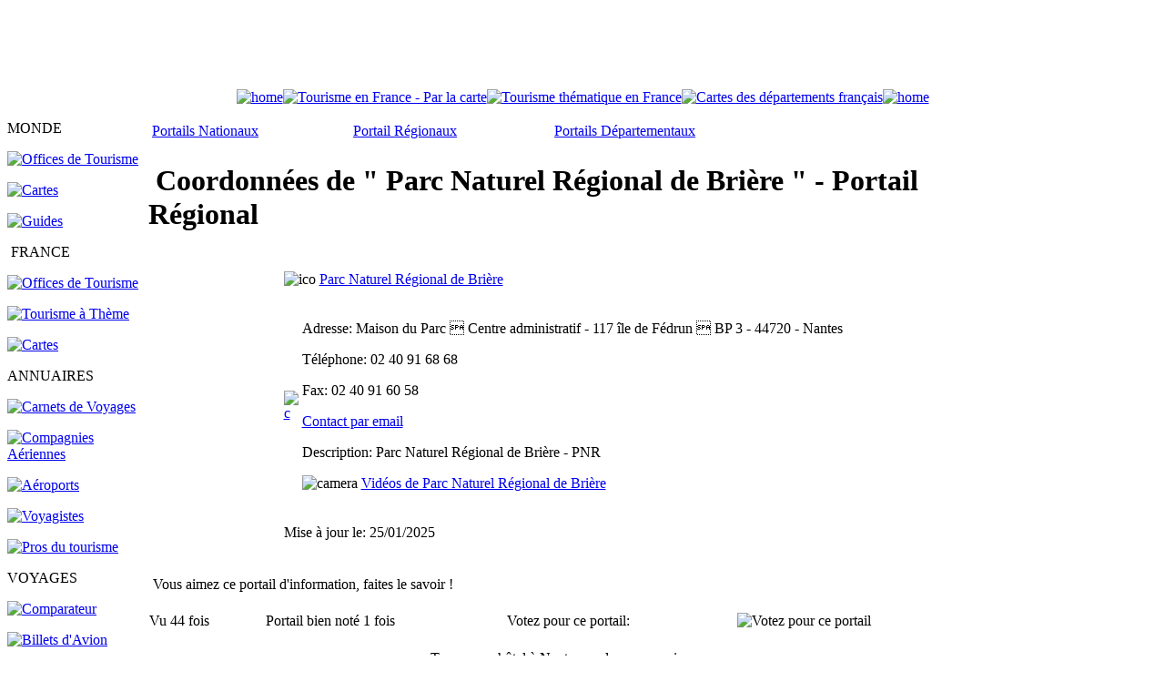

--- FILE ---
content_type: text/html;charset=ISO-8859-15
request_url: https://www.canalmonde.fr/r-annuaire-tourisme/france/portails/portail-national-regional-departemental-2.php?p=368
body_size: 7706
content:
<!DOCTYPE html PUBLIC "-//W3C//DTD HTML 4.01 Transitional//EN" "http://www.w3.org/TR/html4/loose.dtd">
<html>


<!-- #BeginTemplate "../_templates/themas.dwt" -->

<head>
<meta content="text/html; charset=iso-8859-1" http-equiv="Content-Type" />
<!-- #BeginEditable "doctitle" -->

<title>Parc Naturel Régional de Brière - Nantes - Contact et coordonnées
</title>
	<script type="text/javascript">
var xajaxRequestUri="https://www.canalmonde.fr/r-annuaire-tourisme/france/portails/portail-national-regional-departemental-2.php?p=368";
var xajaxDebug=false;
var xajaxStatusMessages=false;
var xajaxWaitCursor=true;
var xajaxDefinedGet=0;
var xajaxDefinedPost=1;
var xajaxLoaded=false;
function xajax_youview(){return xajax.call("youview", arguments, 1);}
function xajax_yourate(){return xajax.call("yourate", arguments, 1);}
	</script>
	<script type="text/javascript" src="../../../xajax/xajax_js/xajax.js"></script>
	<script type="text/javascript">
window.setTimeout(function () { if (!xajaxLoaded) { alert('Error: the xajax Javascript file could not be included. Perhaps the URL is incorrect?\nURL: ../../../xajax/xajax_js/xajax.js'); } }, 6000);
	</script>
<script type="text/javascript">
<!--
function FP_preloadImgs() {//v1.0
 var d=document,a=arguments; if(!d.FP_imgs) d.FP_imgs=new Array();
 for(var i=0; i<a.length; i++) { d.FP_imgs[i]=new Image; d.FP_imgs[i].src=a[i]; }
}
// -->
</script>
<!-- #EndEditable -->
<!-- #BeginEditable "description" -->

<meta content="Coordonnées de Parc Naturel Régional de Brière - Nantes - Site internet, adresse, téléphone, email" name="description" />
<!-- #EndEditable -->
<!-- #BeginEditable "keywords" -->

<meta content="Portail,site internet,web,services,accueil,informations,renseignements,coordonnees,adresse,telephone,fax,email,mel" name="keywords" />
<!-- #EndEditable -->
<!-- #BeginEditable "scripting" -->

<script type="text/javascript">
<!--
function FP_jumpMenu(el,frm,sel) {//v1.0
 var href=el.options[el.selectedIndex].value; if(sel) el.selectedIndex=0;
 if('_new'==frm) open(href); else eval(frm+".location='"+href+"'");
}
// -->
</script>
<script type="text/javascript">
<!--
function FP_swapImg() {//v1.0
 var doc=document,args=arguments,elm,n; doc.$imgSwaps=new Array(); for(n=2; n<args.length;
 n+=2) { elm=FP_getObjectByID(args[n]); if(elm) { doc.$imgSwaps[doc.$imgSwaps.length]=elm;
 elm.$src=elm.src; elm.src=args[n+1]; } }
}
function FP_getObjectByID(id,o) {//v1.0
 var c,el,els,f,m,n; if(!o)o=document; if(o.getElementById) el=o.getElementById(id);
 else if(o.layers) c=o.layers; else if(o.all) el=o.all[id]; if(el) return el;
 if(o.id==id || o.name==id) return o; if(o.childNodes) c=o.childNodes; if(c)
 for(n=0; n<c.length; n++) { el=FP_getObjectByID(id,c[n]); if(el) return el; }
 f=o.forms; if(f) for(n=0; n<f.length; n++) { els=f[n].elements;
 for(m=0; m<els.length; m++){ el=FP_getObjectByID(id,els[n]); if(el) return el; } }
 return null;
}

function FP_preloadImgs() {//v1.0
 var d=document,a=arguments; if(!d.FP_imgs) d.FP_imgs=new Array();
 for(var i=0; i<a.length; i++) { d.FP_imgs[i]=new Image; d.FP_imgs[i].src=a[i]; }
}
// -->
</script>
<!-- #EndEditable -->
<link href="../../../p_styles/new.css" rel="stylesheet" type="text/css" />
</head>

<body onload="FP_preloadImgs(/*url*/'../../../p_images/navigation/bouton_fp/monde_o2.gif',/*url*/'../../../p_images/navigation/bouton_fp/monde_o3.gif',/*url*/'../../../p_images/navigation/bouton_fp/dest_france_o2.gif',/*url*/'../../../p_images/navigation/bouton_fp/dest_france_o3.gif',/*url*/'../../../p_images/navigation/bouton_fp/otsi_carte_o2.gif',/*url*/'../../../p_images/navigation/bouton_fp/otsi_carte_o3.gif',/*url*/'../../../p_images/navigation/bouton_fp/tourisme_monde_2.gif',/*url*/'../../../p_images/navigation/bouton_fp/guides_monde_2.gif',/*url*/'../../../p_images/navigation/bouton_fp/guides_2.gif',/*url*/'../../../p_images/navigation/bouton_fp/otsi_france_2.gif',/*url*/'../../../p_images/navigation/bouton_fp/communes_2.gif',/*url*/'../../../p_images/navigation/bouton_fp/guides_france_2.gif',/*url*/'../../../p_images/navigation/bouton_fp/carnets_2.gif',/*url*/'../../../p_images/navigation/bouton_fp/cies_aeriennes_2.gif',/*url*/'../../../p_images/navigation/bouton_fp/aeroports_2.gif',/*url*/'../../../p_images/navigation/bouton_fp/voyagistes_2.gif',/*url*/'../../../p_images/navigation/bouton_fp/services_2.gif',/*url*/'../../../p_images/navigation/bouton_fp/comparateur_2.gif',/*url*/'../../../p_images/navigation/bouton_fp/billet_avion_2.gif',/*url*/'../../../p_images/navigation/bouton_fp/trains_2.gif',/*url*/'../../../p_images/navigation/bouton_fp/eurostar_2.gif',/*url*/'../../../p_images/navigation/bouton_fp/ferry_2.gif',/*url*/'../../../p_images/navigation/bouton_fp/sejours_2.gif',/*url*/'../../../p_images/navigation/bouton_fp/croisieres_2.gif',/*url*/'../../../p_images/navigation/bouton_fp/hotels_2.gif',/*url*/'../../../p_images/navigation/bouton_fp/locations_2.gif',/*url*/'../../../p_images/navigation/bouton_fp/camping_2.gif',/*url*/'../../../p_images/navigation/bouton_fp/voitures_2.gif',/*url*/'../../../p_images/navigation/bouton_fp/videozone_2.gif',/*url*/'../../../p_images/navigation/bouton_fp/cartes_plans_2.gif',/*url*/'../../../p_images/navigation/bouton_fp/fuseaux_2.gif',/*url*/'../../../p_images/navigation/bouton_fp/ambassades_2.gif',/*url*/'../../../p_images/navigation/bouton_fp/telephone_2.gif',/*url*/'../../../p_images/navigation/bouton_fp/visas_2.gif',/*url*/'../../../p_images/navigation/bouton_fp/convertisseur_2.gif',/*url*/'../../../p_images/navigation/bouton_fp/boutique_2.gif',/*url*/'../../../p_images/navigation/bouton_fp/ref_otsi_2.gif',/*url*/'../../../p_images/navigation/bouton_fp/promo2.gif')">

<div align="center" class="div_s1">
	<table id="table1" cellpadding="0" cellspacing="0" class="cadre_1">
		<!-- MSTableType="nolayout" -->
		<tr>
			<td>
			<div id="header_new">
				<script async="" src="//pagead2.googlesyndication.com/pagead/js/adsbygoogle.js"></script>
				<!-- 728x90, date de création 29/12/09 --><ins class="adsbygoogle" data-ad-client="ca-pub-6223184630084349" data-ad-slot="0275425524" style="display: inline-block; width: 728px; height: 90px"></ins>
				<script>
(adsbygoogle = window.adsbygoogle || []).push({});
</script>
			</div>
			</td>
		</tr>
	</table>
	<table id="table2" cellpadding="0" cellspacing="0" class="cadre_3">
		<!-- MSTableType="nolayout" -->
		<tr>
			<td class="onglet_s1"><a href="../../../index.php" title="Home"><img alt="home" class="image_s1" height="30" src="../../../p_images/picto/navigation/bt_home_orange_new.png" width="25" /></a></td>
			<td class="onglet_s2"><a href="../communes-touristiques/tourisme-france-carte.php" title="Offices de Tourisme - Recherche cartographique">
			<img id="img439" alt="Tourisme en France - Par la carte" height="33" onmousedown="FP_swapImg(1,0,/*id*/'img439',/*url*/'../../../p_images/navigation/bouton_fp/otsi_carte_o3.gif')" onmouseout="FP_swapImg(0,0,/*id*/'img439',/*url*/'../../../p_images/navigation/bouton_fp/otsi_carte_o1.gif')" onmouseover="FP_swapImg(1,0,/*id*/'img439',/*url*/'../../../p_images/navigation/bouton_fp/otsi_carte_o2.gif')" onmouseup="FP_swapImg(0,0,/*id*/'img439',/*url*/'../../../p_images/navigation/bouton_fp/otsi_carte_o2.gif')" src="../../../p_images/navigation/bouton_fp/otsi_carte_o1.gif" style="border: 0" width="280" /></a><a href="../communes-touristiques/tourisme-france-accueil.php" title="Tourisme thématique en France - Moteur de recherche"><img id="img328" alt="Tourisme thématique en France" border="0" height="33" onmousedown="FP_swapImg(1,0,/*id*/'img328',/*url*/'../../../p_images/navigation/bouton_fp/dest_france_o3.gif')" onmouseout="FP_swapImg(0,0,/*id*/'img328','../../../p_images/navigation/bouton_fp/dest_france_o1.gif'); FP_swapImg(0,0,/*id*/'img328',/*url*/'../../../p_images/navigation/bouton_fp/dest_france_o1.gif')" onmouseover="FP_swapImg(1,0,/*id*/'img328','../../../p_images/navigation/bouton_fp/dest_france_o2.gif'); FP_swapImg(1,0,/*id*/'img328',/*url*/'../../../p_images/navigation/bouton_fp/dest_france_o2.gif')" onmouseup="FP_swapImg(0,0,/*id*/'img328',/*url*/'../../../p_images/navigation/bouton_fp/dest_france_o2.gif')" src="../../../p_images/navigation/bouton_fp/dest_france_o1.gif" width="280"></a><a href="../communes-touristiques/cartes-departements-france.html" title="Offices de tourisme étrangers"><img id="img330" alt="Cartes des départements français" border="0" height="33" onmousedown="FP_swapImg(1,0,/*id*/'img330',/*url*/'../../../p_images/navigation/bouton_fp/monde_o3.gif')" onmouseout="FP_swapImg(0,0,/*id*/'img330',/*url*/'../../../p_images/navigation/bouton_fp/monde_o1.gif')" onmouseover="FP_swapImg(1,0,/*id*/'img330',/*url*/'../../../p_images/navigation/bouton_fp/monde_o2.gif')" onmouseup="FP_swapImg(0,0,/*id*/'img330',/*url*/'../../../p_images/navigation/bouton_fp/monde_o2.gif')" src="../../../p_images/navigation/bouton_fp/monde_o1.gif" width="280" /></a>
			</td>
			<td class="onglet_s3"><a href="../../../index.php" title="Home"><img alt="home" class="image_s1" height="30" src="../../../p_images/picto/navigation/bt_home_orange_new.png" width="25" /></a> </td>
		</tr>
	</table>
	<table id="table4" cellpadding="0" cellspacing="0" class="cadre_4">
		<!-- MSTableType="nolayout" -->
		<tr>
			<td class="rub_s1">
			<p class="texte_s1">MONDE</p>
			<p class="bfp"><a href="../../../r-annuaire-tourisme/monde/guides/offices-de-tourisme-etrangers.html" title="Offices de Tourisme étrangers">
			<img id="img461" alt="Offices de Tourisme" fp-style="fp-btn: Glass Rectangle 1; fp-font-style: Bold; fp-font-color-normal: #333333; fp-font-color-hover: #FF3300; fp-img-press: 0; fp-transparent: 1; fp-proportional: 0" fp-title="Offices de Tourisme" height="24" onmouseout="FP_swapImg(0,0,/*id*/'img461',/*url*/'../../../p_images/navigation/bouton_fp/tourisme_monde_1.gif')" onmouseover="FP_swapImg(1,0,/*id*/'img461',/*url*/'../../../p_images/navigation/bouton_fp/tourisme_monde_2.gif')" src="../../../p_images/navigation/bouton_fp/tourisme_monde_1.gif" style="border: 0" width="140" /></a></p>
			<p class="bfp"><a href="../../../r-annuaire-tourisme/monde/guides/cartes-du-monde.html" title="Cartes géographiques des pays">
			<img id="img462" alt="Cartes" fp-style="fp-btn: Glass Rectangle 1; fp-font-style: Bold; fp-font-color-normal: #333333; fp-font-color-hover: #FF3300; fp-img-press: 0; fp-transparent: 1; fp-proportional: 0" fp-title="Cartes" height="24" onmouseout="FP_swapImg(0,0,/*id*/'img462',/*url*/'../../../p_images/navigation/bouton_fp/guides_monde_1.gif')" onmouseover="FP_swapImg(1,0,/*id*/'img462',/*url*/'../../../p_images/navigation/bouton_fp/guides_monde_2.gif')" src="../../../p_images/navigation/bouton_fp/guides_monde_1.gif" style="border: 0" width="140" /></a></p>
			<p class="bfp"><a href="../../../r-annuaire-tourisme/monde/guides/info-voyages.html" title="Guides et informations touristiques des pays">
			<img id="img476" alt="Guides" fp-style="fp-btn: Glass Rectangle 1; fp-font-style: Bold; fp-font-color-normal: #333333; fp-font-color-hover: #FF3300; fp-img-press: 0; fp-transparent: 1; fp-proportional: 0" fp-title="Guides" height="24" onmouseout="FP_swapImg(0,0,/*id*/'img476',/*url*/'../../../p_images/navigation/bouton_fp/guides_1.gif')" onmouseover="FP_swapImg(1,0,/*id*/'img476',/*url*/'../../../p_images/navigation/bouton_fp/guides_2.gif')" src="../../../p_images/navigation/bouton_fp/guides_1.gif" style="border: 0" width="140" /></a></p>
			<p class="texte_s1">&nbsp;FRANCE</p>
			<p class="bfp"><a href="../../../r-annuaire-tourisme/france/communes-touristiques/tourisme-france-carte.php" title="Offices de Tourisme et Syndicats d'Initiative de France">
			<img id="img463" alt="Offices de Tourisme" fp-style="fp-btn: Glass Rectangle 1; fp-font-style: Bold; fp-font-color-normal: #333333; fp-font-color-hover: #FF3300; fp-img-press: 0; fp-transparent: 1; fp-proportional: 0" fp-title="Offices de Tourisme" height="24" onmouseout="FP_swapImg(0,0,/*id*/'img463',/*url*/'../../../p_images/navigation/bouton_fp/otsi_france_1.gif')" onmouseover="FP_swapImg(1,0,/*id*/'img463',/*url*/'../../../p_images/navigation/bouton_fp/otsi_france_2.gif')" src="../../../p_images/navigation/bouton_fp/otsi_france_1.gif" style="border: 0" width="140" /></a></p>
			<p class="bfp"><a href="../../../r-annuaire-tourisme/france/communes-touristiques/tourisme-france-accueil.php" title="Communes touristiques de France - Recherche thématique">
			<img id="img465" alt="Tourisme à Thème" fp-style="fp-btn: Glass Rectangle 1; fp-font-style: Bold; fp-font-color-normal: #333333; fp-font-color-hover: #FF3300; fp-img-press: 0; fp-transparent: 1; fp-proportional: 0" fp-title="Tourisme à Thème" height="24" onmouseout="FP_swapImg(0,0,/*id*/'img465',/*url*/'../../../p_images/navigation/bouton_fp/communes_1.gif')" onmouseover="FP_swapImg(1,0,/*id*/'img465',/*url*/'../../../p_images/navigation/bouton_fp/communes_2.gif')" src="../../../p_images/navigation/bouton_fp/communes_1.gif" style="border: 0" width="140" /></a></p>
			<p class="bfp"><a href="../../../r-annuaire-tourisme/france/communes-touristiques/cartes-departements-france.html" title="Cartes géographiques des départements français">
			<img id="img464" alt="Cartes" fp-style="fp-btn: Glass Rectangle 1; fp-font-style: Bold; fp-font-color-normal: #333333; fp-font-color-hover: #FF3300; fp-img-press: 0; fp-transparent: 1; fp-proportional: 0" fp-title="Cartes" height="24" onmouseout="FP_swapImg(0,0,/*id*/'img464',/*url*/'../../../p_images/navigation/bouton_fp/guides_france_1.gif')" onmouseover="FP_swapImg(1,0,/*id*/'img464',/*url*/'../../../p_images/navigation/bouton_fp/guides_france_2.gif')" src="../../../p_images/navigation/bouton_fp/guides_france_1.gif" style="border: 0" width="140" /></a></p>
			<p class="texte_s1">ANNUAIRES</p>
			<p class="bfp"><a href="../../../r-annuaires/carnets-blogs/carnets-de-voyages.php" title="Annuaire des carnets de voyages et blogs">
			<img id="img434" alt="Carnets de Voyages" border="0" fp-style="fp-btn: Glass Rectangle 1; fp-font-style: Bold; fp-font-color-normal: #333333; fp-font-color-hover: #FF3300; fp-img-press: 0; fp-transparent: 1; fp-proportional: 0" fp-title="Carnets de Voyages" height="24" onmouseout="FP_swapImg(0,0,/*id*/'img434',/*url*/'../../../p_images/navigation/bouton_fp/carnets_1.gif')" onmouseover="FP_swapImg(1,0,/*id*/'img434',/*url*/'../../../p_images/navigation/bouton_fp/carnets_2.gif')" src="../../../p_images/navigation/bouton_fp/carnets_1.gif" width="140" /></a></p>
			<p class="bfp"><a href="../../../r-annuaires/compagnies-aeriennes/compagnies-aeriennes-france-monde.php" title="Annuaire des compagnies aériennes">
			<img id="img435" alt="Compagnies Aériennes" border="0" fp-style="fp-btn: Glass Rectangle 1; fp-font-style: Bold; fp-font-color-normal: #333333; fp-font-color-hover: #FF3300; fp-img-press: 0; fp-transparent: 1; fp-proportional: 0" fp-title="Compagnies Aériennes" height="24" onmouseout="FP_swapImg(0,0,/*id*/'img435',/*url*/'../../../p_images/navigation/bouton_fp/cies_aeriennes_1.gif')" onmouseover="FP_swapImg(1,0,/*id*/'img435',/*url*/'../../../p_images/navigation/bouton_fp/cies_aeriennes_2.gif')" src="../../../p_images/navigation/bouton_fp/cies_aeriennes_1.gif" width="140" /></a></p>
			<p class="bfp"><a href="../../../r-annuaires/aeroports/aeroports-france-monde.php" title="Annuaire des aéroports">
			<img id="img349" alt="Aéroports" border="0" fp-style="fp-btn: Glass Rectangle 1; fp-font-style: Bold; fp-font-color-normal: #333333; fp-font-color-hover: #FF3300; fp-img-press: 0; fp-transparent: 1; fp-proportional: 0" fp-title="Aéroports" height="24" onmouseout="FP_swapImg(0,0,/*id*/'img349',/*url*/'../../../p_images/navigation/bouton_fp/aeroports_1.gif')" onmouseover="FP_swapImg(1,0,/*id*/'img349',/*url*/'../../../p_images/navigation/bouton_fp/aeroports_2.gif')" src="../../../p_images/navigation/bouton_fp/aeroports_1.gif" width="140" /></a></p>
			<p class="bfp"><a href="../../../r-annuaires/tour-operateurs/agences-de-voyages.html" title="Annuaire des agences de voyages et tour opérateurs">
			<img id="img436" alt="Voyagistes" border="0" fp-style="fp-btn: Glass Rectangle 1; fp-font-style: Bold; fp-font-color-normal: #333333; fp-font-color-hover: #FF3300; fp-img-press: 0; fp-transparent: 1; fp-proportional: 0" fp-title="Voyagistes" height="24" onmouseout="FP_swapImg(0,0,/*id*/'img436',/*url*/'../../../p_images/navigation/bouton_fp/voyagistes_1.gif')" onmouseover="FP_swapImg(1,0,/*id*/'img436',/*url*/'../../../p_images/navigation/bouton_fp/voyagistes_2.gif')" src="../../../p_images/navigation/bouton_fp/voyagistes_1.gif" width="140" /></a></p>
			<p><a href="../../../r-annuaires/tourisme/tourisme-annonces.php" title="Annuaire des professionnels du tourisme et des voyages">
			<img id="img441" alt="Pros du tourisme" border="0" fp-style="fp-btn: Glass Rectangle 1; fp-font-style: Bold; fp-font-color-normal: #333333; fp-font-color-hover: #FF3300; fp-img-press: 0; fp-transparent: 1; fp-proportional: 0" fp-title="Pros du tourisme" height="24" onmouseout="FP_swapImg(0,0,/*id*/'img441',/*url*/'../../../p_images/navigation/bouton_fp/services_1.gif')" onmouseover="FP_swapImg(1,0,/*id*/'img441',/*url*/'../../../p_images/navigation/bouton_fp/services_2.gif')" src="../../../p_images/navigation/bouton_fp/services_1.gif" width="140" /></a></p>
			<p class="texte_s1">VOYAGES</p>
			<p class="bfp"><a href="../../../r-voyages/comparateur/comparateur-vols-voyages.html" title="Comparateur vols et voyages">
			<img id="img401" alt="Comparateur" border="0" fp-style="fp-btn: Glass Rectangle 1; fp-font-style: Bold; fp-font-color-normal: #333333; fp-font-color-hover: #FF3300; fp-img-press: 0; fp-transparent: 1; fp-proportional: 0" fp-title="Comparateur" height="24" onmouseout="FP_swapImg(0,0,/*id*/'img401',/*url*/'../../../p_images/navigation/bouton_fp/comparateur_1.gif')" onmouseover="FP_swapImg(1,0,/*id*/'img401',/*url*/'../../../p_images/navigation/bouton_fp/comparateur_2.gif')" src="../../../p_images/navigation/bouton_fp/comparateur_1.gif" width="140" /></a></p>
			<p class="bfp"><a href="../../../r-voyages/vols/billet-avion.html" title="Vols et billets d'avion">
			<img id="img336" alt="Billets d'Avion" border="0" fp-style="fp-btn: Glass Rectangle 1; fp-font-style: Bold; fp-font-color-normal: #333333; fp-font-color-hover: #FF3300; fp-img-press: 0; fp-transparent: 1; fp-proportional: 0" fp-title="Billets d'Avion" height="24" onmouseout="FP_swapImg(0,0,/*id*/'img336',/*url*/'../../../p_images/navigation/bouton_fp/billet_avion_1.gif')" onmouseover="FP_swapImg(1,0,/*id*/'img336',/*url*/'../../../p_images/navigation/bouton_fp/billet_avion_2.gif')" src="../../../p_images/navigation/bouton_fp/billet_avion_1.gif" width="140" /></a></p>
			<p class="bfp"><a href="../../../r-voyages/billet-train/sncf.html" title="Réservation SNCF">
			<img id="img337" alt="V-SNCF" border="0" fp-style="fp-btn: Glass Rectangle 1; fp-font-style: Bold; fp-font-color-normal: #333333; fp-font-color-hover: #FF3300; fp-img-press: 0; fp-transparent: 1; fp-proportional: 0" fp-title="V-SNCF" height="24" onmouseout="FP_swapImg(0,0,/*id*/'img337',/*url*/'../../../p_images/navigation/bouton_fp/trains_1.gif')" onmouseover="FP_swapImg(1,0,/*id*/'img337',/*url*/'../../../p_images/navigation/bouton_fp/trains_2.gif')" src="../../../p_images/navigation/bouton_fp/trains_1.gif" width="140" /></a></p>
			<p class="bfp"><a href="../../../r-voyages/billet-train-londres-bruxelles/eurostar-thalys.html" title="Réservation Londres et Bruxelles - Eurostar et Thalys">
			<img id="img466" alt="Eurostar &amp; Thalys" fp-style="fp-btn: Glass Rectangle 1; fp-font-style: Bold; fp-font-color-normal: #333333; fp-font-color-hover: #FF3300; fp-img-press: 0; fp-transparent: 1; fp-proportional: 0" fp-title="Eurostar &amp; Thalys" height="24" onmouseout="FP_swapImg(0,0,/*id*/'img466',/*url*/'../../../p_images/navigation/bouton_fp/eurostar_1.gif')" onmouseover="FP_swapImg(1,0,/*id*/'img466',/*url*/'../../../p_images/navigation/bouton_fp/eurostar_2.gif')" src="../../../p_images/navigation/bouton_fp/eurostar_1.gif" style="border: 0" width="140" /></a></p>
			<p class="bfp"><a href="../../../r-voyages/ferries/aferry.html" title="Réservation Ferry france et monde">
			<img id="img460" alt="Ferries" border="0" fp-style="fp-btn: Glass Rectangle 1; fp-font-style: Bold; fp-font-color-normal: #333333; fp-font-color-hover: #FF3300; fp-img-press: 0; fp-transparent: 1; fp-proportional: 0" fp-title="Ferries" height="24" onmouseout="FP_swapImg(0,0,/*id*/'img460',/*url*/'../../../p_images/navigation/bouton_fp/ferry_1.gif')" onmouseover="FP_swapImg(1,0,/*id*/'img460',/*url*/'../../../p_images/navigation/bouton_fp/ferry_2.gif')" src="../../../p_images/navigation/bouton_fp/ferry_1.gif" style="border: 0" width="140" /></a></p>
			<p class="bfp"><a href="../../../r-voyages/sejours-week-end/sejours.html" title="Promos séjours de vacances">
			<img id="img338" alt="Séjours" border="0" fp-style="fp-btn: Glass Rectangle 1; fp-font-style: Bold; fp-font-color-normal: #333333; fp-font-color-hover: #FF3300; fp-img-press: 0; fp-transparent: 1; fp-proportional: 0" fp-title="Séjours" height="24" onmouseout="FP_swapImg(0,0,/*id*/'img338',/*url*/'../../../p_images/navigation/bouton_fp/sejours_1.gif')" onmouseover="FP_swapImg(1,0,/*id*/'img338',/*url*/'../../../p_images/navigation/bouton_fp/sejours_2.gif')" src="../../../p_images/navigation/bouton_fp/sejours_1.gif" width="140" /></a></p>
			<p class="bfp"><a href="../../../r-voyages/croisieres/croisieres-maritimes-fluviales.html" title="Croisières maritimes et fluviales">
			<img id="img339" alt="Croisières" border="0" fp-style="fp-btn: Glass Rectangle 1; fp-font-style: Bold; fp-font-color-normal: #333333; fp-font-color-hover: #FF3300; fp-img-press: 0; fp-transparent: 1; fp-proportional: 0" fp-title="Croisières" height="24" onmouseout="FP_swapImg(0,0,/*id*/'img339',/*url*/'../../../p_images/navigation/bouton_fp/croisieres_1.gif')" onmouseover="FP_swapImg(1,0,/*id*/'img339',/*url*/'../../../p_images/navigation/bouton_fp/croisieres_2.gif')" src="../../../p_images/navigation/bouton_fp/croisieres_1.gif" width="140" /></a></p>
			<p class="bfp"><a href="../../../r-voyages/hotels/reservation-hotel.html" title="Hôtels">
			<img id="img340" alt="Hôtels" border="0" fp-style="fp-btn: Glass Rectangle 1; fp-font-style: Bold; fp-font-color-normal: #333333; fp-font-color-hover: #FF3300; fp-img-press: 0; fp-transparent: 1; fp-proportional: 0" fp-title="Hôtels" height="24" onmouseout="FP_swapImg(0,0,/*id*/'img340',/*url*/'../../../p_images/navigation/bouton_fp/hotels_1.gif')" onmouseover="FP_swapImg(1,0,/*id*/'img340',/*url*/'../../../p_images/navigation/bouton_fp/hotels_2.gif')" src="../../../p_images/navigation/bouton_fp/hotels_1.gif" width="140" /></a></p>
			<p class="bfp"><a href="../../../r-voyages/locations-de-vacances/interhome.html" title="Locations de vacances">
			<img id="img341" alt="Locations" border="0" fp-style="fp-btn: Glass Rectangle 1; fp-font-style: Bold; fp-font-color-normal: #333333; fp-font-color-hover: #FF3300; fp-img-press: 0; fp-transparent: 1; fp-proportional: 0" fp-title="Locations" height="24" onmouseout="FP_swapImg(0,0,/*id*/'img341',/*url*/'../../../p_images/navigation/bouton_fp/locations_1.gif')" onmouseover="FP_swapImg(1,0,/*id*/'img341',/*url*/'../../../p_images/navigation/bouton_fp/locations_2.gif')" src="../../../p_images/navigation/bouton_fp/locations_1.gif" width="140" /></a></p>
			<p class="bfp"><a href="../../../r-voyages/campings/camping.html" title="Campings et mobil-home">
			<img id="img477" alt="Campings" fp-style="fp-btn: Glass Rectangle 1; fp-font-style: Bold; fp-font-color-normal: #333333; fp-font-color-hover: #FF3300; fp-img-press: 0; fp-transparent: 1; fp-proportional: 0" fp-title="Campings" height="24" onmouseout="FP_swapImg(0,0,/*id*/'img477',/*url*/'../../../p_images/navigation/bouton_fp/camping_1.gif')" onmouseover="FP_swapImg(1,0,/*id*/'img477',/*url*/'../../../p_images/navigation/bouton_fp/camping_2.gif')" src="../../../p_images/navigation/bouton_fp/camping_1.gif" style="border: 0" width="140" /></a></p>
			<p class="bfp"><a href="../../../r-voyages/voitures/location-auto.html" title="Locations auto">
			<img id="img342" alt="Voitures" border="0" fp-style="fp-btn: Glass Rectangle 1; fp-font-style: Bold; fp-font-color-normal: #333333; fp-font-color-hover: #FF3300; fp-img-press: 0; fp-transparent: 1; fp-proportional: 0" fp-title="Voitures" height="24" onmouseout="FP_swapImg(0,0,/*id*/'img342',/*url*/'../../../p_images/navigation/bouton_fp/voitures_1.gif')" onmouseover="FP_swapImg(1,0,/*id*/'img342',/*url*/'../../../p_images/navigation/bouton_fp/voitures_2.gif')" src="../../../p_images/navigation/bouton_fp/voitures_1.gif" width="140" /></a></p>
			<p class="texte_s1">IMAGES</p>
			<p class="bfp"><a href="../../../r-videozone/videos-voyages/monde.php" title="Vidéos tourisme et voyages">
			<img id="img344" alt="VidéOzone" border="0" fp-style="fp-btn: Glass Rectangle 1; fp-font-style: Bold; fp-font-color-normal: #333333; fp-font-color-hover: #FF3300; fp-img-press: 0; fp-transparent: 1; fp-proportional: 0" fp-title="VidéOzone" height="24" onmouseout="FP_swapImg(0,0,/*id*/'img344',/*url*/'../../../p_images/navigation/bouton_fp/videozone_1.gif')" onmouseover="FP_swapImg(1,0,/*id*/'img344',/*url*/'../../../p_images/navigation/bouton_fp/videozone_2.gif')" src="../../../p_images/navigation/bouton_fp/videozone_1.gif" width="140" /></a></p>
			<p class="texte_s1">PRATIQUE</p>
			<p class="bfp"><a href="../../../r-pratique/cartes-et-plans/cartes-geographiques-monde.html" title="Cartes géographiques France et monde">
			<img id="img392" alt="Cartes &amp; Plans" border="0" fp-style="fp-btn: Glass Rectangle 1; fp-font-style: Bold; fp-font-color-normal: #333333; fp-font-color-hover: #FF3300; fp-img-press: 0; fp-transparent: 1; fp-proportional: 0" fp-title="Cartes &amp; Plans" height="24" onmouseout="FP_swapImg(0,0,/*id*/'img392',/*url*/'../../../p_images/navigation/bouton_fp/cartes_plans_1.gif')" onmouseover="FP_swapImg(1,0,/*id*/'img392',/*url*/'../../../p_images/navigation/bouton_fp/cartes_plans_2.gif')" src="../../../p_images/navigation/bouton_fp/cartes_plans_1.gif" width="140" /></a></p>
			<p class="bfp"><a href="../../../r-pratique/fuseaux-horaires/carte-fuseaux-horaires-monde.html" title="Carte des fuseaux horaires du monde">
			<img id="img347" alt="Fuseaux Horaires" border="0" fp-style="fp-btn: Glass Rectangle 1; fp-font-style: Bold; fp-font-color-normal: #333333; fp-font-color-hover: #FF3300; fp-img-press: 0; fp-transparent: 1; fp-proportional: 0" fp-title="Fuseaux Horaires" height="24" onmouseout="FP_swapImg(0,0,/*id*/'img347',/*url*/'../../../p_images/navigation/bouton_fp/fuseaux_1.gif')" onmouseover="FP_swapImg(1,0,/*id*/'img347',/*url*/'../../../p_images/navigation/bouton_fp/fuseaux_2.gif')" src="../../../p_images/navigation/bouton_fp/fuseaux_1.gif" width="140" /></a></p>
			<p class="bfp"><a href="../../../r-pratique/ambassade-consulat/liste-ambassades-consulats.html" title="Annuaire des ambassades et consulats étrangers">
			<img id="img348" alt="Ambassades" border="0" fp-style="fp-btn: Glass Rectangle 1; fp-font-style: Bold; fp-font-color-normal: #333333; fp-font-color-hover: #FF3300; fp-img-press: 0; fp-transparent: 1; fp-proportional: 0" fp-title="Ambassades" height="24" onmouseout="FP_swapImg(0,0,/*id*/'img348',/*url*/'../../../p_images/navigation/bouton_fp/ambassades_1.gif')" onmouseover="FP_swapImg(1,0,/*id*/'img348',/*url*/'../../../p_images/navigation/bouton_fp/ambassades_2.gif')" src="../../../p_images/navigation/bouton_fp/ambassades_1.gif" width="140" /></a></p>
			<p class="bfp"><a href="../../../r-pratique/telephone/annuaires-telephone-france-monde.html" title="Annuaires et indicatifs téléphoniques des pays du monde">
			<img id="img350" alt="Téléphoner" border="0" fp-style="fp-btn: Glass Rectangle 1; fp-font-style: Bold; fp-font-color-normal: #333333; fp-font-color-hover: #FF3300; fp-img-press: 0; fp-transparent: 1; fp-proportional: 0" fp-title="Téléphoner" height="24" onmouseout="FP_swapImg(0,0,/*id*/'img350',/*url*/'../../../p_images/navigation/bouton_fp/telephone_1.gif')" onmouseover="FP_swapImg(1,0,/*id*/'img350',/*url*/'../../../p_images/navigation/bouton_fp/telephone_2.gif')" src="../../../p_images/navigation/bouton_fp/telephone_1.gif" width="140" /></a></p>
			<p class="bfp"><a href="../../../r-pratique/visas/visa-tourisme-affaire.html" title="Visa tourisme et affaires">
			<img id="img345" alt="Visas" border="0" fp-style="fp-btn: Glass Rectangle 1; fp-font-style: Bold; fp-font-color-normal: #333333; fp-font-color-hover: #FF3300; fp-img-press: 0; fp-transparent: 1; fp-proportional: 0" fp-title="Visas" height="24" onmouseout="FP_swapImg(0,0,/*id*/'img345',/*url*/'../../../p_images/navigation/bouton_fp/visas_1.gif')" onmouseover="FP_swapImg(1,0,/*id*/'img345',/*url*/'../../../p_images/navigation/bouton_fp/visas_2.gif')" src="../../../p_images/navigation/bouton_fp/visas_1.gif" width="140" /></a></p>
			<p class="bfp"><a href="../../../r-pratique/convertisseur-devises/convertisseur.html" title="Convertisseur de devises">
			<img id="img458" alt="Devises" border="0" fp-style="fp-btn: Glass Rectangle 1; fp-font-style: Bold; fp-font-color-normal: #333333; fp-font-color-hover: #FF3300; fp-img-press: 0; fp-transparent: 1; fp-proportional: 0" fp-title="Devises" height="24" onmouseout="FP_swapImg(0,0,/*id*/'img458',/*url*/'../../../p_images/navigation/bouton_fp/convertisseur_1.gif')" onmouseover="FP_swapImg(1,0,/*id*/'img458',/*url*/'../../../p_images/navigation/bouton_fp/convertisseur_2.gif')" src="../../../p_images/navigation/bouton_fp/convertisseur_1.gif" style="border: 0" width="140" /></a></p>
			<p class="bfp"><a href="../../../r-pratique/boutique-amazon-tourisme/amazon-livres-dvd-cd-tourisme.html" title="Boutique Fnac et Amazon - Guides et livres">
			<img id="img355" alt="Fnac &amp; Amazon" border="0" fp-style="fp-btn: Glass Rectangle 1; fp-font-style: Bold; fp-font-color-normal: #333333; fp-font-color-hover: #FF3300; fp-img-press: 0; fp-transparent: 1; fp-proportional: 0" fp-title="Fnac &amp; Amazon" height="24" onmouseout="FP_swapImg(0,0,/*id*/'img355',/*url*/'../../../p_images/navigation/bouton_fp/boutique_1.gif')" onmouseover="FP_swapImg(1,0,/*id*/'img355',/*url*/'../../../p_images/navigation/bouton_fp/boutique_2.gif')" src="../../../p_images/navigation/bouton_fp/boutique_1.gif" width="140" /></a></p>
			<p class="texte_s1"><img alt="warning" height="22" src="../../../p_images/picto/navigation/warn.gif" title="Référencez gratuitement votre activité touristique" width="22" /></p>
			<p class="bfp"><a href="../../../r-administration/administration/referencement-communes-touristiques.php" title="Référencement gratuit tourisme et voyage">
			<img id="img360" alt="REFERENCEMENT" border="0" fp-style="fp-btn: Glass Rectangle 1; fp-font-style: Bold; fp-font-color-normal: #333333; fp-font-color-hover: #FF3300; fp-img-press: 0; fp-transparent: 1; fp-proportional: 0" fp-title="REFERENCEMENT" height="24" onmouseout="FP_swapImg(0,0,/*id*/'img360',/*url*/'../../../p_images/navigation/bouton_fp/ref_otsi_1.gif')" onmouseover="FP_swapImg(1,0,/*id*/'img360',/*url*/'../../../p_images/navigation/bouton_fp/ref_otsi_2.gif')" src="../../../p_images/navigation/bouton_fp/ref_otsi_1.gif" width="140" /></a></p>
			</td>
			<td class="cell_centrale_s1">
			<!-- #BeginEditable "z1" -->

			<table id="table264" class="table_navigation">
				<tr>
					<td class="cell_image_s22" style="width: 217px">
					<img alt="" height="8" src="../../../p_images/navigation/fleche_puce_bouton/puce_109.gif" width="8">
					<a class="cell_image_s22" href="portails-nationaux.php">Portails 
					Nationaux</a></td>
					<td class="cell_image_s22" style="width: 217px">
					<img alt="" height="8" src="../../../p_images/navigation/fleche_puce_bouton/puce_109.gif" width="8">
					<a href="portails-regionaux.php">Portail Régionaux</a></td>
					<td class="cell_image_s22" style="width: 218px">
					<img alt="" height="8" src="../../../p_images/navigation/fleche_puce_bouton/puce_109.gif" width="8">
					<a href="portails-departementaux.php">Portails Départementaux</a></td>
				</tr>
			</table>
			<table class="table_s2">
				<tr class="cell_texte_s2">
					<td>
			<h1>
			<img align="bottom" alt="" border="0" class="texte_s4" height="19" src="../../../p_images/navigation/fleche_puce_bouton/carre_32.gif" width="20">
			Coordonnées de " Parc Naturel Régional de Brière " - Portail Régional			</h1>
					</td>
				</tr>
			</table>
			<div align="center">
				<table id="table265" class="table_s2">
					<tr class="cell_liste_s9">
						<td colspan="2">
						<p>
						<img alt="ico" height="7" src="../../../p_images/picto/navigation/new_w_3.gif" width="13">
						<a href="http://www.parc-naturel-briere.fr/" onclick="xajax_youview(368);" target="_blank">
						Parc Naturel Régional de Brière</a>
						</p>
						</td>
					</tr>
					<tr>
						<td class="cell_image_s22">
						<a href="http://www.parc-naturel-briere.fr/" onclick="xajax_youview(368);" target="_blank">
						<img alt="c" border="0" src="/g_photo/portails/portails.jpg" title="Parc Naturel Régional de Brière" width="180"></a>
						</td>
						<td class="cell_texte_s1" style="width: 100%" valign="top">
						<p>
						<img alt="" height="11" src="../../../p_images/navigation/fleche_puce_bouton/arrow_47.gif" width="9"><span class="texte_s3">Adresse</span>:
						Maison du Parc  Centre administratif - 117 île de Fédrun  BP 3 - 44720 - Nantes						</p>
						<p>
						<img alt="" height="11" src="../../../p_images/navigation/fleche_puce_bouton/arrow_47.gif" width="9"><span class="texte_s3">Téléphone</span>:
						02 40 91 68 68&nbsp;</p>
						<p>
						<img alt="" height="11" src="../../../p_images/navigation/fleche_puce_bouton/arrow_47.gif" width="9"><span class="texte_s3">Fax</span>:
						02 40 91 60 58&nbsp;</p>
						<p>
						<img alt="" height="11" src="../../../p_images/navigation/fleche_puce_bouton/arrow_47.gif" width="9"><span class="texte_s3"><a href="../../../r-administration/administration/routagemail.php?t=3&amp;i=368">Contact par email</a></span>
						</p>
						<p>
						<img alt="" height="11" src="../../../p_images/navigation/fleche_puce_bouton/arrow_47.gif" width="9"><span class="texte_s3">Description</span>:
						Parc Naturel Régional de Brière - PNR&nbsp;</p>
						<p>
						<img alt="camera" height="9" src="../../../p_images/picto/multimedia/camera_10.gif" width="13" />&nbsp;<a href="../../../r-videozone/videos-voyages/france.php?ct=2&amp;dp=44&amp;cm=Parc%20Naturel%20R%E9gional%20de%20Bri%E8re">Vidéos de Parc Naturel Régional de Brière</a>
						</p>
						</td>
					</tr>
                    <tr>
                        <td class="cell_texte_s1" colspan="2"><p>Mise à jour le: 25/01/2025</p></td>
                    </tr>
				</table>
				<table id="table266" cellpadding="2" width="100%">
					<tr class="cell_texte_s1">
						<td colspan="4">
						<p>
						<span class="texte_s3">
						<img alt="" height="9" src="../../../p_images/navigation/fleche_puce_bouton/carre_26.gif" width="10">
						Vous aimez ce portail d'information, faites le savoir !</span></p>
						</td>
					</tr>
					<tr class="cell_liste_s10">
						<td><div id="xjsv368">Vu 44 fois</div></td>
						<td><div id="xjsr368">Portail bien noté 1 fois</div></td>
						<td class="cell_liste_s4"><div id="xjsol368">Votez pour ce portail:</div></td>
						<td class="cell_liste_s4"><div id="xjsop368"><img src="../../../p_images/picto/navigation/coeur_1.gif" width="15" height="14" alt="Votez pour ce portail" title="Votez pour ce portail" onclick="xajax_yourate(368);" style="cursor: pointer"></div></td>
					</tr>
				</table>
				<table id="table267" class="table_s1">
					<tr>
						<td class="cell_image_s22" valign="top">
						<p class="texte_s3">Trouver un hôtel à Nantes						ou dans ses environs</p>
						<p>&nbsp;</p>
						<p>&nbsp;</p>
						</td>
					</tr>
				</table>
			</div>
			<table class="table_s1">
				<tr>
					<td class="cell_titre_s11" colspan="2">
					<h2>
					<img alt="focus" height="6" src="../../../p_images/navigation/fleche_puce_bouton/bullet_101.gif" width="8" />Voyage - réservez maintenant !</h2>
					</td>
				</tr>
				<tr>
					<td class="cell_image_s15">
					<!-- BEGIN PARTNER PROGRAM - DO NOT CHANGE THE PARAMETERS OF THE HYPERLINK -->
       				<script type="text/javascript" src="http://banniere.reussissonsensemble.fr/view.asp?ref=368152&js=1&site=11075&b=30&target=_blank&title=Camping+and+Co" ></script><noscript><a href="http://clic.reussissonsensemble.fr/click.asp?ref=368152&site=11075&type=b30&bnb=30" target="_blank">
					<img src="http://banniere.reussissonsensemble.fr/view.asp?ref=368152&site=11075&b=30" border="0" title="Camping and Co" alt="Camping and Co" width="300" height="250" /></a></noscript>
					<!-- END PARTNER PROGRAM --></td>
					<td class="cell_texte_s16">
						<p><a>
						<img alt="Plus de voyages" class="image_s1" height="15" src="../../../p_images/picto/navigation/plus_13.gif" title="Plus de voyages" width="18" /></a>
						<a href="../../../r-voyages/hotels/reservation-hotel.html">
						Hotels</a></p>
						<p><a><img alt="Plus de voyages" class="image_s1" height="15" src="../../../p_images/picto/navigation/plus_13.gif" title="Plus de voyages" width="18" /></a>
						<a href="../../../r-voyages/locations-de-vacances/interhome.html" title="Réservation de locations de vacances">
						Locations de vacances</a></p>
						<p><a><img alt="Plus de voyages" class="image_s1" height="15" src="../../../p_images/picto/navigation/plus_13.gif" title="Plus de voyages" width="18" /></a>
						<a href="../../../r-voyages/sejours-week-end/sejours.html" title="Réservation de séjours de vacances">
						Séjours</a></p>
						<p><a><img alt="Plus de voyages" class="image_s1" height="15" src="../../../p_images/picto/navigation/plus_13.gif" title="Plus de voyages" width="18" /></a>
						<a href="../../../r-voyages/campings/camping.html">
						Campings</a></p>
						<p><a><img alt="Plus de voyages" class="image_s1" height="15" src="../../../p_images/picto/navigation/plus_13.gif" title="Plus de voyages" width="18" /></a>
						<a href="../../../r-voyages/voitures/location-auto.html" title="Location de voiture Low-Cost">
						Location Auto</a></p>
						<p><a><img alt="Plus de voyages" class="image_s1" height="15" src="../../../p_images/picto/navigation/plus_13.gif" title="Plus de voyages" width="18" /></a>
						<a href="../../../r-voyages/ferries/aferry.html">Ferries</a></p>
						<p><a><img alt="Plus de voyages" class="image_s1" height="15" src="../../../p_images/picto/navigation/plus_13.gif" title="Plus de voyages" width="18" /></a>
						<a href="../../../r-voyages/comparateur/comparateur-vols-voyages.html" title="Comparateur de prix des voyages">Comparateur</a></p>
						<p><a>
						<img alt="Plus de voyages" class="image_s1" height="15" src="../../../p_images/picto/navigation/plus_13.gif" title="Plus de voyages" width="18" /></a>
						<a href="../../../r-voyages/billet-train/sncf.html">Voyages-SNCF</a></p>
</td>
				</tr>
			</table>

			<table id="table274" class="table_s1">
				<tr class="cell_titre_s11">
					<td class="cell_titre_51">
					<h2>
					<img border="0" height="6" src="../../../p_images/navigation/fleche_puce_bouton/bullet_101.gif" width="8" alt="" />Autre 
					recherche</h2>
					</td>
				</tr>
				<tr class="cell_image_s22">
					<td valign="top">
							<p>Recherche de communes via la carte :
							<a href="../communes-touristiques/tourisme-france-carte.php">
							<img alt="" border="0" height="26" src="../../../p_images/carte/france/france_small_2.gif" width="25"></a></p>
							<p>Recherche
							<a href="../communes-touristiques/tourisme-france-accueil.php">
							multicritères</a> - Recherche
							<a href="../communes-touristiques/tourisme-france-accueil.php#thematique">
							thématique</a></p>
							<p>&nbsp;</p>
							<div align="center">
								<p align="left" class="texte_s3">
								<img border="0" height="10" src="../../../p_images/navigation/fleche_puce_bouton/carre_33.gif" width="10" alt="" /> 
								Recherche alphabétique de communes:</p>
							</div>
					<table id="table277" cellspacing="1" class="table_liste_s2" style="width: 100%">
						<tr class="cell_image_s22">
							<td valign="top">
							<div align="center">
								<table id="table278" class="select_alpha" style="width: 100%">
									<tr>
										<td>&nbsp;</td>
										<td>&nbsp;</td>
<td style="width: 21px"><a title="Communes commençant par A" href="../communes-touristiques/liste-alphabetique-communes.php?al=A">A</a></td><td style="width: 21px"><a title="Communes commençant par B" href="../communes-touristiques/liste-alphabetique-communes.php?al=B">B</a></td><td style="width: 21px"><a title="Communes commençant par C" href="../communes-touristiques/liste-alphabetique-communes.php?al=C">C</a></td><td style="width: 21px"><a title="Communes commençant par D" href="../communes-touristiques/liste-alphabetique-communes.php?al=D">D</a></td><td style="width: 21px"><a title="Communes commençant par E" href="../communes-touristiques/liste-alphabetique-communes.php?al=E">E</a></td><td style="width: 21px"><a title="Communes commençant par F" href="../communes-touristiques/liste-alphabetique-communes.php?al=F">F</a></td><td style="width: 21px"><a title="Communes commençant par G" href="../communes-touristiques/liste-alphabetique-communes.php?al=G">G</a></td><td style="width: 21px"><a title="Communes commençant par H" href="../communes-touristiques/liste-alphabetique-communes.php?al=H">H</a></td><td style="width: 21px"><a title="Communes commençant par I" href="../communes-touristiques/liste-alphabetique-communes.php?al=I">I</a></td><td style="width: 21px"><a title="Communes commençant par J" href="../communes-touristiques/liste-alphabetique-communes.php?al=J">J</a></td><td style="width: 21px"><a title="Communes commençant par K" href="../communes-touristiques/liste-alphabetique-communes.php?al=K">K</a></td><td style="width: 21px"><a title="Communes commençant par L" href="../communes-touristiques/liste-alphabetique-communes.php?al=L">L</a></td><td style="width: 21px"><a title="Communes commençant par M" href="../communes-touristiques/liste-alphabetique-communes.php?al=M">M</a></td><td style="width: 21px"><a title="Communes commençant par N" href="../communes-touristiques/liste-alphabetique-communes.php?al=N">N</a></td><td style="width: 21px"><a title="Communes commençant par O" href="../communes-touristiques/liste-alphabetique-communes.php?al=O">O</a></td><td style="width: 21px"><a title="Communes commençant par P" href="../communes-touristiques/liste-alphabetique-communes.php?al=P">P</a></td><td style="width: 21px"><a title="Communes commençant par Q" href="../communes-touristiques/liste-alphabetique-communes.php?al=Q">Q</a></td><td style="width: 21px"><a title="Communes commençant par R" href="../communes-touristiques/liste-alphabetique-communes.php?al=R">R</a></td><td style="width: 21px"><a title="Communes commençant par S" href="../communes-touristiques/liste-alphabetique-communes.php?al=S">S</a></td><td style="width: 21px"><a title="Communes commençant par T" href="../communes-touristiques/liste-alphabetique-communes.php?al=T">T</a></td><td style="width: 21px"><a title="Communes commençant par U" href="../communes-touristiques/liste-alphabetique-communes.php?al=U">U</a></td><td style="width: 21px"><a title="Communes commençant par V" href="../communes-touristiques/liste-alphabetique-communes.php?al=V">V</a></td><td style="width: 21px"><a title="Communes commençant par W" href="../communes-touristiques/liste-alphabetique-communes.php?al=W">W</a></td><td style="width: 21px"><a title="Communes commençant par X" href="../communes-touristiques/liste-alphabetique-communes.php?al=X">X</a></td><td style="width: 21px"><a title="Communes commençant par Y" href="../communes-touristiques/liste-alphabetique-communes.php?al=Y">Y</a></td><td style="width: 21px"><a title="Communes commençant par Z" href="../communes-touristiques/liste-alphabetique-communes.php?al=Z">Z</a></td>										<td>&nbsp;</td>
										<td>&nbsp;</td>
									</tr>
								</table>
							</div>
							</td>
						</tr>
					</table>
					</td>
				</tr>
			</table>
			<!-- #EndEditable --></td>
			<td class="pub_s1"><!--webbot b-disallow-first-item="TRUE" b-value-required="TRUE" bot="Validation" s-display-name="express" --> <select id="id1" class="jump_1" name="D1" onchange="FP_jumpMenu(this,'window',true)" size="1">
			<option>Menu Express</option>
			<option value="../../../r-voyages/comparateur/comparateur-vols-voyages.html">Comparateur de voyages</option>
			<option value="../../../r-voyages/vols/billet-avion.html">Vols Low-Cost</option>
			<option value="../../../r-voyages/billet-train/sncf.html">Billet Train + Hôtel</option>
			<option value="../../../r-voyages/hotels/reservation-hotel.html">Hôtel</option>
			<option value="../../../r-voyages/voitures/location-auto.html">Location auto</option>
			<option value="../../../r-voyages/locations-de-vacances/interhome.html">Location de vacances</option>
			<option value="../../../r-annuaires/compagnies-aeriennes/compagnies-aeriennes-france-monde.php">Compagnies aériennes</option>
			<option value="../../../r-annuaires/aeroports/aeroports-france-monde.php">Aéroports</option>
			<option value="../communes-touristiques/tourisme-france-accueil.php">Tourisme - France</option>
			<option value="../../monde/guides/offices-de-tourisme-etrangers.html">Tourisme - Monde</option>
			<option value="../../../r-annuaires/carnets-blogs/carnets-de-voyages.php">Carnets de voyages</option>
			<option value="../../../r-services/boutique-amazon-tourisme/amazon-livres-dvd-cd-tourisme.html">Guides et cartes</option>
			<option value="../../../r-videozone/videos-voyages/monde.php">Vidéos de voyages</option>
			<option value="../../../r-administration/administration/referencement-communes-touristiques.php">Référencement tourisme</option>
			</select><br />
			<img id="img487" alt="" height="10" src="../../../p_images/navigation/bouton_fp/separateur.jpg" style="border: 0" width="160" /><br />
			<a href="../../../r-voyages/comparateur/comparateur-vols-voyages.html" title="Comparez le prix des vols">
			<img alt="Comparateur vols et voyages" class="image_s1" height="120" src="../../../p_images/picto/voyage/vol-depart-easy.jpg" title="Comparateur de vols - Billets d'avion low cost" width="160" /></a><br />
			<img id="img487" alt="" height="10" src="../../../p_images/navigation/bouton_fp/separateur.jpg" style="border: 0" width="160" /><br />
			<a href="../../../r-voyages/sejours-week-end/sejours.html">
			<img id="img489" alt="PROMOS FLASH" fp-style="fp-btn: Metal Rectangle 4; fp-font-style: Bold; fp-font-size: 9; fp-font-color-normal: #333333; fp-font-color-hover: #CC3300; fp-img-press: 0; fp-transparent: 1; fp-proportional: 0" fp-title="PROMOS FLASH" height="50" onmouseout="FP_swapImg(0,0,/*id*/'img489',/*url*/'../../../p_images/navigation/bouton_fp/promo1.gif')" onmouseover="FP_swapImg(1,0,/*id*/'img489',/*url*/'../../../p_images/navigation/bouton_fp/promo2.gif')" src="../../../p_images/navigation/bouton_fp/promo1.gif" style="border: 0" width="160" /></a><br />
			<img id="img487" alt="" height="10" src="../../../p_images/navigation/bouton_fp/separateur.jpg" style="border: 0" width="160" /><br />
<script type="text/javascript" src="https://tracking.publicidees.com/showbanner.php?partid=8444&progid=3290&promoid=182632"></script><br />
			<img id="img487" alt="" height="10" src="../../../p_images/navigation/bouton_fp/separateur.jpg" style="border: 0" width="160" /><br />
			<script type="text/javascript"><!--
google_ad_client = "ca-pub-6223184630084349";
/* adpubright */
google_ad_slot = "5757770671";
google_ad_width = 160;
google_ad_height = 600;
//-->
</script>
			<script src="http://pagead2.googlesyndication.com/pagead/show_ads.js" type="text/javascript">
			
			
			
			
			
			
			
			
			
			
			
			
			
			
			
			
			
			
			
			
			
			
			
			
			
			
			
			
			
			
			
			
			
			
			
			
			
			
			
			
			
			
			
			
			
			
			
			
			
			
</script>
			<img id="img487" alt="" height="10" src="../../../p_images/navigation/bouton_fp/separateur.jpg" style="border: 0" width="160" />
			<script type="text/javascript" src="https://tracking.publicidees.com/showbanner.php?partid=8444&progid=515&promoid=184749"></script><img id="img487" alt="" height="10" src="/p_images/navigation/bouton_fp/separateur.jpg" style="border: 0" width="160" /><!-- MSComment="ibutton" fp-style="fp-btn: Metal Rectangle 4; fp-img-hover: 0; fp-img-press: 0; fp-preload: 0; fp-proportional: 0" fp-title="" --><br />
			</td>
		</tr>
	</table>
	<table id="table5" cellpadding="0" cellspacing="0" class="cadre_5">
		<tr>
			<td>
			<div align="center">
				<p class="texte_s8"><img height="9" src="../../../p_images/navigation/fleche_puce_bouton/arrow_82.gif" width="7" /><a href="../../../r-administration/administration/plan-du-site.html">plan</a>&nbsp;
				<img height="9" src="../../../p_images/navigation/fleche_puce_bouton/arrow_82.gif" width="7" /><a href="../../../r-administration/administration/contact.php">contact</a>&nbsp;
				<img height="9" src="../../../p_images/navigation/fleche_puce_bouton/arrow_82.gif" width="7" /><a href="../../../r-administration/administration/annonceur.html">régie publicitaire</a>&nbsp;
				<img height="9" src="../../../p_images/navigation/fleche_puce_bouton/arrow_82.gif" width="7" /><a href="../../../r-administration/administration/relations-presse.html">presse</a>&nbsp;
				<img height="9" src="../../../p_images/navigation/fleche_puce_bouton/arrow_82.gif" width="7" /><a href="../../../r-administration/administration/mentions-legales.html">mentions légales</a> </p>
			</div>
			</td>
		</tr>
	</table>
</div>

</body>

<!-- #EndTemplate -->
</html>


--- FILE ---
content_type: text/html; charset=utf-8
request_url: https://www.google.com/recaptcha/api2/aframe
body_size: 268
content:
<!DOCTYPE HTML><html><head><meta http-equiv="content-type" content="text/html; charset=UTF-8"></head><body><script nonce="pl6plJaMvpFbP4fLethwVQ">/** Anti-fraud and anti-abuse applications only. See google.com/recaptcha */ try{var clients={'sodar':'https://pagead2.googlesyndication.com/pagead/sodar?'};window.addEventListener("message",function(a){try{if(a.source===window.parent){var b=JSON.parse(a.data);var c=clients[b['id']];if(c){var d=document.createElement('img');d.src=c+b['params']+'&rc='+(localStorage.getItem("rc::a")?sessionStorage.getItem("rc::b"):"");window.document.body.appendChild(d);sessionStorage.setItem("rc::e",parseInt(sessionStorage.getItem("rc::e")||0)+1);localStorage.setItem("rc::h",'1768761393832');}}}catch(b){}});window.parent.postMessage("_grecaptcha_ready", "*");}catch(b){}</script></body></html>